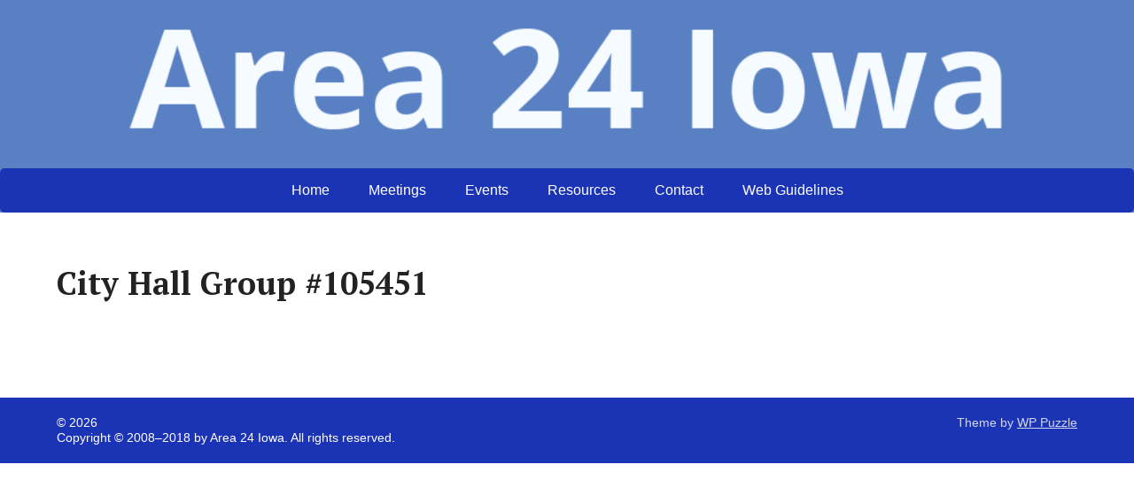

--- FILE ---
content_type: text/html; charset=UTF-8
request_url: https://www.aa-iowa.org/tsml_group/city-hall-group-105451/
body_size: 11366
content:
<!DOCTYPE html>
<html dir="ltr" lang="en-US" prefix="og: https://ogp.me/ns#">
<head>
	<!--[if IE]>
	<meta http-equiv="X-UA-Compatible" content="IE=9; IE=8; IE=7; IE=edge" /><![endif]-->
	<meta charset="utf-8" />
	<meta name="viewport" content="width=device-width, initial-scale=1.0">

	<title>City Hall Group #105451 -</title>

		<!-- All in One SEO 4.9.3 - aioseo.com -->
	<meta name="robots" content="max-image-preview:large" />
	<meta name="google-site-verification" content="D1hSK47OPPEjCx7fZ9wDU3BMmpXWmj2JXpYHf464ApU" />
	<link rel="canonical" href="https://www.aa-iowa.org/tsml_group/city-hall-group-105451/" />
	<meta name="generator" content="All in One SEO (AIOSEO) 4.9.3" />
		<meta property="og:locale" content="en_US" />
		<meta property="og:site_name" content="- Area 24 Iowa" />
		<meta property="og:type" content="article" />
		<meta property="og:title" content="City Hall Group #105451 -" />
		<meta property="og:url" content="https://www.aa-iowa.org/tsml_group/city-hall-group-105451/" />
		<meta property="article:published_time" content="2019-01-31T06:25:31+00:00" />
		<meta property="article:modified_time" content="2019-01-31T06:25:31+00:00" />
		<meta name="twitter:card" content="summary_large_image" />
		<meta name="twitter:title" content="City Hall Group #105451 -" />
		<script type="application/ld+json" class="aioseo-schema">
			{"@context":"https:\/\/schema.org","@graph":[{"@type":"BreadcrumbList","@id":"https:\/\/www.aa-iowa.org\/tsml_group\/city-hall-group-105451\/#breadcrumblist","itemListElement":[{"@type":"ListItem","@id":"https:\/\/www.aa-iowa.org#listItem","position":1,"name":"Home","item":"https:\/\/www.aa-iowa.org","nextItem":{"@type":"ListItem","@id":"https:\/\/www.aa-iowa.org\/tsml_group\/city-hall-group-105451\/#listItem","name":"City Hall Group #105451"}},{"@type":"ListItem","@id":"https:\/\/www.aa-iowa.org\/tsml_group\/city-hall-group-105451\/#listItem","position":2,"name":"City Hall Group #105451","previousItem":{"@type":"ListItem","@id":"https:\/\/www.aa-iowa.org#listItem","name":"Home"}}]},{"@type":"Organization","@id":"https:\/\/www.aa-iowa.org\/#organization","description":"Area 24 Iowa","url":"https:\/\/www.aa-iowa.org\/"},{"@type":"WebPage","@id":"https:\/\/www.aa-iowa.org\/tsml_group\/city-hall-group-105451\/#webpage","url":"https:\/\/www.aa-iowa.org\/tsml_group\/city-hall-group-105451\/","name":"City Hall Group #105451 -","inLanguage":"en-US","isPartOf":{"@id":"https:\/\/www.aa-iowa.org\/#website"},"breadcrumb":{"@id":"https:\/\/www.aa-iowa.org\/tsml_group\/city-hall-group-105451\/#breadcrumblist"},"datePublished":"2019-01-31T01:25:31-05:00","dateModified":"2019-01-31T01:25:31-05:00"},{"@type":"WebSite","@id":"https:\/\/www.aa-iowa.org\/#website","url":"https:\/\/www.aa-iowa.org\/","description":"Area 24 Iowa","inLanguage":"en-US","publisher":{"@id":"https:\/\/www.aa-iowa.org\/#organization"}}]}
		</script>
		<!-- All in One SEO -->

<link rel='dns-prefetch' href='//js.stripe.com' />
<link rel='dns-prefetch' href='//stats.wp.com' />
<link rel='dns-prefetch' href='//fonts.googleapis.com' />
<link rel='preconnect' href='//i0.wp.com' />
<link rel='preconnect' href='//c0.wp.com' />
<link rel="alternate" type="application/rss+xml" title=" &raquo; Feed" href="https://www.aa-iowa.org/feed/" />
<link rel="alternate" type="application/rss+xml" title=" &raquo; Comments Feed" href="https://www.aa-iowa.org/comments/feed/" />
<link rel="alternate" type="text/calendar" title=" &raquo; iCal Feed" href="https://www.aa-iowa.org/events/?ical=1" />
<link rel="alternate" title="oEmbed (JSON)" type="application/json+oembed" href="https://www.aa-iowa.org/wp-json/oembed/1.0/embed?url=https%3A%2F%2Fwww.aa-iowa.org%2Ftsml_group%2Fcity-hall-group-105451%2F" />
<link rel="alternate" title="oEmbed (XML)" type="text/xml+oembed" href="https://www.aa-iowa.org/wp-json/oembed/1.0/embed?url=https%3A%2F%2Fwww.aa-iowa.org%2Ftsml_group%2Fcity-hall-group-105451%2F&#038;format=xml" />
		<!-- This site uses the Google Analytics by MonsterInsights plugin v9.11.1 - Using Analytics tracking - https://www.monsterinsights.com/ -->
							<script src="//www.googletagmanager.com/gtag/js?id=G-QT312HSCPX"  data-cfasync="false" data-wpfc-render="false" type="text/javascript" async></script>
			<script data-cfasync="false" data-wpfc-render="false" type="text/javascript">
				var mi_version = '9.11.1';
				var mi_track_user = true;
				var mi_no_track_reason = '';
								var MonsterInsightsDefaultLocations = {"page_location":"https:\/\/www.aa-iowa.org\/tsml_group\/city-hall-group-105451\/"};
								if ( typeof MonsterInsightsPrivacyGuardFilter === 'function' ) {
					var MonsterInsightsLocations = (typeof MonsterInsightsExcludeQuery === 'object') ? MonsterInsightsPrivacyGuardFilter( MonsterInsightsExcludeQuery ) : MonsterInsightsPrivacyGuardFilter( MonsterInsightsDefaultLocations );
				} else {
					var MonsterInsightsLocations = (typeof MonsterInsightsExcludeQuery === 'object') ? MonsterInsightsExcludeQuery : MonsterInsightsDefaultLocations;
				}

								var disableStrs = [
										'ga-disable-G-QT312HSCPX',
									];

				/* Function to detect opted out users */
				function __gtagTrackerIsOptedOut() {
					for (var index = 0; index < disableStrs.length; index++) {
						if (document.cookie.indexOf(disableStrs[index] + '=true') > -1) {
							return true;
						}
					}

					return false;
				}

				/* Disable tracking if the opt-out cookie exists. */
				if (__gtagTrackerIsOptedOut()) {
					for (var index = 0; index < disableStrs.length; index++) {
						window[disableStrs[index]] = true;
					}
				}

				/* Opt-out function */
				function __gtagTrackerOptout() {
					for (var index = 0; index < disableStrs.length; index++) {
						document.cookie = disableStrs[index] + '=true; expires=Thu, 31 Dec 2099 23:59:59 UTC; path=/';
						window[disableStrs[index]] = true;
					}
				}

				if ('undefined' === typeof gaOptout) {
					function gaOptout() {
						__gtagTrackerOptout();
					}
				}
								window.dataLayer = window.dataLayer || [];

				window.MonsterInsightsDualTracker = {
					helpers: {},
					trackers: {},
				};
				if (mi_track_user) {
					function __gtagDataLayer() {
						dataLayer.push(arguments);
					}

					function __gtagTracker(type, name, parameters) {
						if (!parameters) {
							parameters = {};
						}

						if (parameters.send_to) {
							__gtagDataLayer.apply(null, arguments);
							return;
						}

						if (type === 'event') {
														parameters.send_to = monsterinsights_frontend.v4_id;
							var hookName = name;
							if (typeof parameters['event_category'] !== 'undefined') {
								hookName = parameters['event_category'] + ':' + name;
							}

							if (typeof MonsterInsightsDualTracker.trackers[hookName] !== 'undefined') {
								MonsterInsightsDualTracker.trackers[hookName](parameters);
							} else {
								__gtagDataLayer('event', name, parameters);
							}
							
						} else {
							__gtagDataLayer.apply(null, arguments);
						}
					}

					__gtagTracker('js', new Date());
					__gtagTracker('set', {
						'developer_id.dZGIzZG': true,
											});
					if ( MonsterInsightsLocations.page_location ) {
						__gtagTracker('set', MonsterInsightsLocations);
					}
										__gtagTracker('config', 'G-QT312HSCPX', {"forceSSL":"true","link_attribution":"true"} );
										window.gtag = __gtagTracker;										(function () {
						/* https://developers.google.com/analytics/devguides/collection/analyticsjs/ */
						/* ga and __gaTracker compatibility shim. */
						var noopfn = function () {
							return null;
						};
						var newtracker = function () {
							return new Tracker();
						};
						var Tracker = function () {
							return null;
						};
						var p = Tracker.prototype;
						p.get = noopfn;
						p.set = noopfn;
						p.send = function () {
							var args = Array.prototype.slice.call(arguments);
							args.unshift('send');
							__gaTracker.apply(null, args);
						};
						var __gaTracker = function () {
							var len = arguments.length;
							if (len === 0) {
								return;
							}
							var f = arguments[len - 1];
							if (typeof f !== 'object' || f === null || typeof f.hitCallback !== 'function') {
								if ('send' === arguments[0]) {
									var hitConverted, hitObject = false, action;
									if ('event' === arguments[1]) {
										if ('undefined' !== typeof arguments[3]) {
											hitObject = {
												'eventAction': arguments[3],
												'eventCategory': arguments[2],
												'eventLabel': arguments[4],
												'value': arguments[5] ? arguments[5] : 1,
											}
										}
									}
									if ('pageview' === arguments[1]) {
										if ('undefined' !== typeof arguments[2]) {
											hitObject = {
												'eventAction': 'page_view',
												'page_path': arguments[2],
											}
										}
									}
									if (typeof arguments[2] === 'object') {
										hitObject = arguments[2];
									}
									if (typeof arguments[5] === 'object') {
										Object.assign(hitObject, arguments[5]);
									}
									if ('undefined' !== typeof arguments[1].hitType) {
										hitObject = arguments[1];
										if ('pageview' === hitObject.hitType) {
											hitObject.eventAction = 'page_view';
										}
									}
									if (hitObject) {
										action = 'timing' === arguments[1].hitType ? 'timing_complete' : hitObject.eventAction;
										hitConverted = mapArgs(hitObject);
										__gtagTracker('event', action, hitConverted);
									}
								}
								return;
							}

							function mapArgs(args) {
								var arg, hit = {};
								var gaMap = {
									'eventCategory': 'event_category',
									'eventAction': 'event_action',
									'eventLabel': 'event_label',
									'eventValue': 'event_value',
									'nonInteraction': 'non_interaction',
									'timingCategory': 'event_category',
									'timingVar': 'name',
									'timingValue': 'value',
									'timingLabel': 'event_label',
									'page': 'page_path',
									'location': 'page_location',
									'title': 'page_title',
									'referrer' : 'page_referrer',
								};
								for (arg in args) {
																		if (!(!args.hasOwnProperty(arg) || !gaMap.hasOwnProperty(arg))) {
										hit[gaMap[arg]] = args[arg];
									} else {
										hit[arg] = args[arg];
									}
								}
								return hit;
							}

							try {
								f.hitCallback();
							} catch (ex) {
							}
						};
						__gaTracker.create = newtracker;
						__gaTracker.getByName = newtracker;
						__gaTracker.getAll = function () {
							return [];
						};
						__gaTracker.remove = noopfn;
						__gaTracker.loaded = true;
						window['__gaTracker'] = __gaTracker;
					})();
									} else {
										console.log("");
					(function () {
						function __gtagTracker() {
							return null;
						}

						window['__gtagTracker'] = __gtagTracker;
						window['gtag'] = __gtagTracker;
					})();
									}
			</script>
							<!-- / Google Analytics by MonsterInsights -->
		<style id='wp-img-auto-sizes-contain-inline-css' type='text/css'>
img:is([sizes=auto i],[sizes^="auto," i]){contain-intrinsic-size:3000px 1500px}
/*# sourceURL=wp-img-auto-sizes-contain-inline-css */
</style>
<style id='wp-emoji-styles-inline-css' type='text/css'>

	img.wp-smiley, img.emoji {
		display: inline !important;
		border: none !important;
		box-shadow: none !important;
		height: 1em !important;
		width: 1em !important;
		margin: 0 0.07em !important;
		vertical-align: -0.1em !important;
		background: none !important;
		padding: 0 !important;
	}
/*# sourceURL=wp-emoji-styles-inline-css */
</style>
<link rel='stylesheet' id='wp-block-library-css' href='https://c0.wp.com/c/6.9/wp-includes/css/dist/block-library/style.min.css' type='text/css' media='all' />
<style id='global-styles-inline-css' type='text/css'>
:root{--wp--preset--aspect-ratio--square: 1;--wp--preset--aspect-ratio--4-3: 4/3;--wp--preset--aspect-ratio--3-4: 3/4;--wp--preset--aspect-ratio--3-2: 3/2;--wp--preset--aspect-ratio--2-3: 2/3;--wp--preset--aspect-ratio--16-9: 16/9;--wp--preset--aspect-ratio--9-16: 9/16;--wp--preset--color--black: #000000;--wp--preset--color--cyan-bluish-gray: #abb8c3;--wp--preset--color--white: #ffffff;--wp--preset--color--pale-pink: #f78da7;--wp--preset--color--vivid-red: #cf2e2e;--wp--preset--color--luminous-vivid-orange: #ff6900;--wp--preset--color--luminous-vivid-amber: #fcb900;--wp--preset--color--light-green-cyan: #7bdcb5;--wp--preset--color--vivid-green-cyan: #00d084;--wp--preset--color--pale-cyan-blue: #8ed1fc;--wp--preset--color--vivid-cyan-blue: #0693e3;--wp--preset--color--vivid-purple: #9b51e0;--wp--preset--gradient--vivid-cyan-blue-to-vivid-purple: linear-gradient(135deg,rgb(6,147,227) 0%,rgb(155,81,224) 100%);--wp--preset--gradient--light-green-cyan-to-vivid-green-cyan: linear-gradient(135deg,rgb(122,220,180) 0%,rgb(0,208,130) 100%);--wp--preset--gradient--luminous-vivid-amber-to-luminous-vivid-orange: linear-gradient(135deg,rgb(252,185,0) 0%,rgb(255,105,0) 100%);--wp--preset--gradient--luminous-vivid-orange-to-vivid-red: linear-gradient(135deg,rgb(255,105,0) 0%,rgb(207,46,46) 100%);--wp--preset--gradient--very-light-gray-to-cyan-bluish-gray: linear-gradient(135deg,rgb(238,238,238) 0%,rgb(169,184,195) 100%);--wp--preset--gradient--cool-to-warm-spectrum: linear-gradient(135deg,rgb(74,234,220) 0%,rgb(151,120,209) 20%,rgb(207,42,186) 40%,rgb(238,44,130) 60%,rgb(251,105,98) 80%,rgb(254,248,76) 100%);--wp--preset--gradient--blush-light-purple: linear-gradient(135deg,rgb(255,206,236) 0%,rgb(152,150,240) 100%);--wp--preset--gradient--blush-bordeaux: linear-gradient(135deg,rgb(254,205,165) 0%,rgb(254,45,45) 50%,rgb(107,0,62) 100%);--wp--preset--gradient--luminous-dusk: linear-gradient(135deg,rgb(255,203,112) 0%,rgb(199,81,192) 50%,rgb(65,88,208) 100%);--wp--preset--gradient--pale-ocean: linear-gradient(135deg,rgb(255,245,203) 0%,rgb(182,227,212) 50%,rgb(51,167,181) 100%);--wp--preset--gradient--electric-grass: linear-gradient(135deg,rgb(202,248,128) 0%,rgb(113,206,126) 100%);--wp--preset--gradient--midnight: linear-gradient(135deg,rgb(2,3,129) 0%,rgb(40,116,252) 100%);--wp--preset--font-size--small: 13px;--wp--preset--font-size--medium: 20px;--wp--preset--font-size--large: 36px;--wp--preset--font-size--x-large: 42px;--wp--preset--spacing--20: 0.44rem;--wp--preset--spacing--30: 0.67rem;--wp--preset--spacing--40: 1rem;--wp--preset--spacing--50: 1.5rem;--wp--preset--spacing--60: 2.25rem;--wp--preset--spacing--70: 3.38rem;--wp--preset--spacing--80: 5.06rem;--wp--preset--shadow--natural: 6px 6px 9px rgba(0, 0, 0, 0.2);--wp--preset--shadow--deep: 12px 12px 50px rgba(0, 0, 0, 0.4);--wp--preset--shadow--sharp: 6px 6px 0px rgba(0, 0, 0, 0.2);--wp--preset--shadow--outlined: 6px 6px 0px -3px rgb(255, 255, 255), 6px 6px rgb(0, 0, 0);--wp--preset--shadow--crisp: 6px 6px 0px rgb(0, 0, 0);}:where(.is-layout-flex){gap: 0.5em;}:where(.is-layout-grid){gap: 0.5em;}body .is-layout-flex{display: flex;}.is-layout-flex{flex-wrap: wrap;align-items: center;}.is-layout-flex > :is(*, div){margin: 0;}body .is-layout-grid{display: grid;}.is-layout-grid > :is(*, div){margin: 0;}:where(.wp-block-columns.is-layout-flex){gap: 2em;}:where(.wp-block-columns.is-layout-grid){gap: 2em;}:where(.wp-block-post-template.is-layout-flex){gap: 1.25em;}:where(.wp-block-post-template.is-layout-grid){gap: 1.25em;}.has-black-color{color: var(--wp--preset--color--black) !important;}.has-cyan-bluish-gray-color{color: var(--wp--preset--color--cyan-bluish-gray) !important;}.has-white-color{color: var(--wp--preset--color--white) !important;}.has-pale-pink-color{color: var(--wp--preset--color--pale-pink) !important;}.has-vivid-red-color{color: var(--wp--preset--color--vivid-red) !important;}.has-luminous-vivid-orange-color{color: var(--wp--preset--color--luminous-vivid-orange) !important;}.has-luminous-vivid-amber-color{color: var(--wp--preset--color--luminous-vivid-amber) !important;}.has-light-green-cyan-color{color: var(--wp--preset--color--light-green-cyan) !important;}.has-vivid-green-cyan-color{color: var(--wp--preset--color--vivid-green-cyan) !important;}.has-pale-cyan-blue-color{color: var(--wp--preset--color--pale-cyan-blue) !important;}.has-vivid-cyan-blue-color{color: var(--wp--preset--color--vivid-cyan-blue) !important;}.has-vivid-purple-color{color: var(--wp--preset--color--vivid-purple) !important;}.has-black-background-color{background-color: var(--wp--preset--color--black) !important;}.has-cyan-bluish-gray-background-color{background-color: var(--wp--preset--color--cyan-bluish-gray) !important;}.has-white-background-color{background-color: var(--wp--preset--color--white) !important;}.has-pale-pink-background-color{background-color: var(--wp--preset--color--pale-pink) !important;}.has-vivid-red-background-color{background-color: var(--wp--preset--color--vivid-red) !important;}.has-luminous-vivid-orange-background-color{background-color: var(--wp--preset--color--luminous-vivid-orange) !important;}.has-luminous-vivid-amber-background-color{background-color: var(--wp--preset--color--luminous-vivid-amber) !important;}.has-light-green-cyan-background-color{background-color: var(--wp--preset--color--light-green-cyan) !important;}.has-vivid-green-cyan-background-color{background-color: var(--wp--preset--color--vivid-green-cyan) !important;}.has-pale-cyan-blue-background-color{background-color: var(--wp--preset--color--pale-cyan-blue) !important;}.has-vivid-cyan-blue-background-color{background-color: var(--wp--preset--color--vivid-cyan-blue) !important;}.has-vivid-purple-background-color{background-color: var(--wp--preset--color--vivid-purple) !important;}.has-black-border-color{border-color: var(--wp--preset--color--black) !important;}.has-cyan-bluish-gray-border-color{border-color: var(--wp--preset--color--cyan-bluish-gray) !important;}.has-white-border-color{border-color: var(--wp--preset--color--white) !important;}.has-pale-pink-border-color{border-color: var(--wp--preset--color--pale-pink) !important;}.has-vivid-red-border-color{border-color: var(--wp--preset--color--vivid-red) !important;}.has-luminous-vivid-orange-border-color{border-color: var(--wp--preset--color--luminous-vivid-orange) !important;}.has-luminous-vivid-amber-border-color{border-color: var(--wp--preset--color--luminous-vivid-amber) !important;}.has-light-green-cyan-border-color{border-color: var(--wp--preset--color--light-green-cyan) !important;}.has-vivid-green-cyan-border-color{border-color: var(--wp--preset--color--vivid-green-cyan) !important;}.has-pale-cyan-blue-border-color{border-color: var(--wp--preset--color--pale-cyan-blue) !important;}.has-vivid-cyan-blue-border-color{border-color: var(--wp--preset--color--vivid-cyan-blue) !important;}.has-vivid-purple-border-color{border-color: var(--wp--preset--color--vivid-purple) !important;}.has-vivid-cyan-blue-to-vivid-purple-gradient-background{background: var(--wp--preset--gradient--vivid-cyan-blue-to-vivid-purple) !important;}.has-light-green-cyan-to-vivid-green-cyan-gradient-background{background: var(--wp--preset--gradient--light-green-cyan-to-vivid-green-cyan) !important;}.has-luminous-vivid-amber-to-luminous-vivid-orange-gradient-background{background: var(--wp--preset--gradient--luminous-vivid-amber-to-luminous-vivid-orange) !important;}.has-luminous-vivid-orange-to-vivid-red-gradient-background{background: var(--wp--preset--gradient--luminous-vivid-orange-to-vivid-red) !important;}.has-very-light-gray-to-cyan-bluish-gray-gradient-background{background: var(--wp--preset--gradient--very-light-gray-to-cyan-bluish-gray) !important;}.has-cool-to-warm-spectrum-gradient-background{background: var(--wp--preset--gradient--cool-to-warm-spectrum) !important;}.has-blush-light-purple-gradient-background{background: var(--wp--preset--gradient--blush-light-purple) !important;}.has-blush-bordeaux-gradient-background{background: var(--wp--preset--gradient--blush-bordeaux) !important;}.has-luminous-dusk-gradient-background{background: var(--wp--preset--gradient--luminous-dusk) !important;}.has-pale-ocean-gradient-background{background: var(--wp--preset--gradient--pale-ocean) !important;}.has-electric-grass-gradient-background{background: var(--wp--preset--gradient--electric-grass) !important;}.has-midnight-gradient-background{background: var(--wp--preset--gradient--midnight) !important;}.has-small-font-size{font-size: var(--wp--preset--font-size--small) !important;}.has-medium-font-size{font-size: var(--wp--preset--font-size--medium) !important;}.has-large-font-size{font-size: var(--wp--preset--font-size--large) !important;}.has-x-large-font-size{font-size: var(--wp--preset--font-size--x-large) !important;}
/*# sourceURL=global-styles-inline-css */
</style>

<style id='classic-theme-styles-inline-css' type='text/css'>
/*! This file is auto-generated */
.wp-block-button__link{color:#fff;background-color:#32373c;border-radius:9999px;box-shadow:none;text-decoration:none;padding:calc(.667em + 2px) calc(1.333em + 2px);font-size:1.125em}.wp-block-file__button{background:#32373c;color:#fff;text-decoration:none}
/*# sourceURL=/wp-includes/css/classic-themes.min.css */
</style>
<link rel='stylesheet' id='cpsh-shortcodes-css' href='https://www.aa-iowa.org/wp-content/plugins/column-shortcodes//assets/css/shortcodes.css?ver=1.0.1' type='text/css' media='all' />
<link rel='stylesheet' id='wpedon-css' href='https://www.aa-iowa.org/wp-content/plugins/easy-paypal-donation/assets/css/wpedon.css?ver=1.5.3' type='text/css' media='all' />
<link rel='stylesheet' id='basic-fonts-css' href='//fonts.googleapis.com/css?family=PT+Serif%3A400%2C700%7COpen+Sans%3A400%2C400italic%2C700%2C700italic&#038;subset=latin%2Ccyrillic&#038;ver=1' type='text/css' media='all' />
<link rel='stylesheet' id='basic-style-css' href='https://www.aa-iowa.org/wp-content/themes/basic/style.css?ver=1' type='text/css' media='all' />
<script type="text/javascript" src="https://www.aa-iowa.org/wp-content/plugins/google-analytics-for-wordpress/assets/js/frontend-gtag.min.js?ver=9.11.1" id="monsterinsights-frontend-script-js" async="async" data-wp-strategy="async"></script>
<script data-cfasync="false" data-wpfc-render="false" type="text/javascript" id='monsterinsights-frontend-script-js-extra'>/* <![CDATA[ */
var monsterinsights_frontend = {"js_events_tracking":"true","download_extensions":"doc,pdf,ppt,zip,xls,docx,pptx,xlsx","inbound_paths":"[{\"path\":\"\\\/go\\\/\",\"label\":\"affiliate\"},{\"path\":\"\\\/recommend\\\/\",\"label\":\"affiliate\"}]","home_url":"https:\/\/www.aa-iowa.org","hash_tracking":"false","v4_id":"G-QT312HSCPX"};/* ]]> */
</script>
<script type="text/javascript" src="https://c0.wp.com/c/6.9/wp-includes/js/jquery/jquery.min.js" id="jquery-core-js"></script>
<script type="text/javascript" src="https://c0.wp.com/c/6.9/wp-includes/js/jquery/jquery-migrate.min.js" id="jquery-migrate-js"></script>
<link rel="https://api.w.org/" href="https://www.aa-iowa.org/wp-json/" /><link rel="EditURI" type="application/rsd+xml" title="RSD" href="https://www.aa-iowa.org/xmlrpc.php?rsd" />
<meta name="generator" content="WordPress 6.9" />
<link rel='shortlink' href='https://www.aa-iowa.org/?p=11621' />
<meta name="12_step_meeting_list" content="3.19.9">
<link rel="alternate" type="application/json" title="Meetings Feed" href="https://www.aa-iowa.org/wp-admin/admin-ajax.php?action=meetings">
<meta name="tec-api-version" content="v1"><meta name="tec-api-origin" content="https://www.aa-iowa.org"><link rel="alternate" href="https://www.aa-iowa.org/wp-json/tribe/events/v1/" />	<style>img#wpstats{display:none}</style>
		<!-- BEGIN Customizer CSS -->
<style type='text/css' id='basic-customizer-css'>.sitetitle{position:relative}.logo{position:absolute;top:0;left:0;width:100%;z-index:1;}a:hover,#logo,.bx-controls a:hover .fa{color:#1b34b5}a:hover{color:#1b34b5}blockquote,q,input:focus,textarea:focus,select:focus{border-color:#1b34b5}input[type=submit],input[type=button],button,.submit,.button,.woocommerce #respond input#submit.alt,.woocommerce a.button.alt,.woocommerce button.button.alt, .woocommerce input.button.alt,.woocommerce #respond input#submit.alt:hover,.woocommerce a.button.alt:hover,.woocommerce button.button.alt:hover,.woocommerce input.button.alt:hover,#mobile-menu,.top-menu,.top-menu .sub-menu,.top-menu .children,.more-link,.nav-links a:hover,.nav-links .current,#footer{background-color:#1b34b5}@media screen and (max-width:1023px){.topnav{background-color:#1b34b5}}</style>
<!-- END Customizer CSS -->

<style id='basic-custom-css'>* {font-family:"HelveticaNeue-Light", "Helvetica Neue Light", "Helvetica Neue", Helvetica, Arial, "Lucida Grande", sans-serif}</style>
		<style type="text/css" id="wp-custom-css">
			/*
You can add your own CSS here.

Click the help icon above to learn more.
*/

.maxwidth
{
max-width:100%;
}
.top-menu{
width:100%;
}
 @media only screen and (max-width: 768px) {
   #header{
     background-image: none !important;
   }
   .post.page h1{
     text-align:center;
   }
   #mapTable {
     display:none;
   }
}
h4.tribe-event-title{
padding-bottom:0px;
}
.tribe-list-widget{
/*text-align:center;*/
}
.tribe-events-widget-link{
text-align:center;
}
.searchform{
float:middle;
}
.nf-form-fields-required{
	display:none;
}
.widget.categories#widgetlist > li{
display:block;
margin:0;
}
#mapTable td{
border:none;
}
#nf-field-14{
display:none;
}
.entry-box{
margin-top:0;
}
.entry h1, .entry h2, .entry h3, .entry h4, .entry h5, .entry h6, .comment-body h2, .comment-body h3, .comment-body h4, .comment-body h5, .comment-body h6{
padding-top:10px !important;
}
#header{
background-size:20%;
background-color:#5880C3;
background-position:center;
}		</style>
		<noscript><style id="rocket-lazyload-nojs-css">.rll-youtube-player, [data-lazy-src]{display:none !important;}</style></noscript>
</head>
<body class="wp-singular tsml_group-template-default single single-tsml_group postid-11621 wp-theme-basic tribe-no-js layout-full basic">
<div class="wrapper clearfix">

	
		<!-- BEGIN header -->
	<header id="header" class="clearfix">

        <div class="header-top-wrap">
        
                        <div class="sitetitle maxwidth grid center">

                <div class="logo">

                                            <a id="logo" href="https://www.aa-iowa.org/" class="blog-name">
                                            </a>
                    
                    
                    
                </div>
                            </div>

        		<div class="header-image">
			<img src="data:image/svg+xml,%3Csvg%20xmlns='http://www.w3.org/2000/svg'%20viewBox='0%200%201080%20190'%3E%3C/svg%3E" width="1080" height="190" alt="" data-lazy-srcset="https://i0.wp.com/www.aa-iowa.org/wp-content/uploads/2017/10/cropped-Area24Iowa-3.png?w=1080&amp;ssl=1 1080w, https://i0.wp.com/www.aa-iowa.org/wp-content/uploads/2017/10/cropped-Area24Iowa-3.png?resize=300%2C53&amp;ssl=1 300w, https://i0.wp.com/www.aa-iowa.org/wp-content/uploads/2017/10/cropped-Area24Iowa-3.png?resize=768%2C135&amp;ssl=1 768w, https://i0.wp.com/www.aa-iowa.org/wp-content/uploads/2017/10/cropped-Area24Iowa-3.png?resize=1024%2C180&amp;ssl=1 1024w" data-lazy-sizes="(max-width: 1080px) 100vw, 1080px" decoding="async" fetchpriority="high" data-lazy-src="https://www.area24dev.com/wp-content/uploads/2017/10/cropped-Area24Iowa-3.png" /><noscript><img src="https://www.area24dev.com/wp-content/uploads/2017/10/cropped-Area24Iowa-3.png" width="1080" height="190" alt="" srcset="https://i0.wp.com/www.aa-iowa.org/wp-content/uploads/2017/10/cropped-Area24Iowa-3.png?w=1080&amp;ssl=1 1080w, https://i0.wp.com/www.aa-iowa.org/wp-content/uploads/2017/10/cropped-Area24Iowa-3.png?resize=300%2C53&amp;ssl=1 300w, https://i0.wp.com/www.aa-iowa.org/wp-content/uploads/2017/10/cropped-Area24Iowa-3.png?resize=768%2C135&amp;ssl=1 768w, https://i0.wp.com/www.aa-iowa.org/wp-content/uploads/2017/10/cropped-Area24Iowa-3.png?resize=1024%2C180&amp;ssl=1 1024w" sizes="(max-width: 1080px) 100vw, 1080px" decoding="async" fetchpriority="high" /></noscript>		</div>
	        </div>

		        <div class="topnav">

			<div id="mobile-menu" class="mm-active">Menu</div>

			<nav>
				<ul class="top-menu maxwidth clearfix"><li id="menu-item-33" class="menu-item menu-item-type-post_type menu-item-object-page menu-item-home menu-item-33"><a href="https://www.aa-iowa.org/">Home</a></li>
<li id="menu-item-44" class="menu-item menu-item-type-post_type menu-item-object-page menu-item-44"><a href="https://www.aa-iowa.org/meetings/">Meetings</a></li>
<li id="menu-item-45" class="menu-item menu-item-type-post_type menu-item-object-page menu-item-45"><a href="https://www.aa-iowa.org/events/">Events</a></li>
<li id="menu-item-13206" class="menu-item menu-item-type-post_type menu-item-object-page menu-item-13206"><a href="https://www.aa-iowa.org/newsletter/">Resources</a></li>
<li id="menu-item-43" class="menu-item menu-item-type-post_type menu-item-object-page menu-item-43"><a href="https://www.aa-iowa.org/contact/">Contact</a></li>
<li id="menu-item-42" class="menu-item menu-item-type-post_type menu-item-object-page menu-item-42"><a href="https://www.aa-iowa.org/web-guidelines/">Web Guidelines</a></li>
</ul>			</nav>

		</div>
		
	</header>
	<!-- END header -->

	

	<div id="main" class="maxwidth clearfix">
				<!-- BEGIN content -->
	
	<main id="content" class="content">

	
<article class="post-11621 tsml_group type-tsml_group status-publish" itemscope itemtype="http://schema.org/Article">		<h1 itemprop="headline">City Hall Group #105451</h1>
		<aside class="meta"></aside>	<div class="entry-box clearfix" itemprop='articleBody'>

		<div class="html-before-content"></div>
<div class="entry">
</div>
<div class="html-after-content"></div>

	</div> 		<aside class="meta"></aside>
	<!-- Schema.org Article markup -->
		<div class="markup">

			<meta itemscope itemprop="mainEntityOfPage" content="https://www.aa-iowa.org/tsml_group/city-hall-group-105451/" />

			<div itemprop="image" itemscope itemtype="https://schema.org/ImageObject">
				<link itemprop="url" href="https://www.aa-iowa.org/wp-content/themes/basic/img/default.jpg">
				<link itemprop="contentUrl" href="https://www.aa-iowa.org/wp-content/themes/basic/img/default.jpg">
				<meta itemprop="width" content="80">
				<meta itemprop="height" content="80">
			</div>

			<meta itemprop="datePublished" content="2019-01-31T01:25:31-05:00">
			<meta itemprop="dateModified" content="2019-01-31T01:25:31-05:00" />
			<meta itemprop="author" content="area24admin">

			<div itemprop="publisher" itemscope itemtype="https://schema.org/Organization">
				<meta itemprop="name" content="">
				<meta itemprop="address" content="Russia">
				<meta itemprop="telephone" content="+7 (000) 000-000-00">
				<div itemprop="logo" itemscope itemtype="https://schema.org/ImageObject">
					<link itemprop="url" href="https://www.aa-iowa.org/wp-content/themes/basic/img/logo.jpg">
					<link itemprop="contentUrl" href="https://www.aa-iowa.org/wp-content/themes/basic/img/logo.jpg">
				</div>
			</div>

		</div>
		<!-- END markup -->
		
	</article>

		


	</main> <!-- #content -->
	
<!-- BEGIN #sidebar -->
<aside id="sidebar" class="">
	<ul id="widgetlist">

    <li id="search-2" class="widget widget_search"><form method="get" class="searchform" action="https://www.aa-iowa.org//">
    <input type="text" value="" placeholder="Search" name="s" class="s" />
    <input type="submit" class="submit search_submit" value="&raquo;" />
</form>
</li>
	</ul>
</aside>
<!-- END #sidebar -->

</div>
<!-- #main -->


<footer id="footer" class="">

	
	
	    	<div class="copyrights maxwidth grid">
		<div class="copytext col6">
			<p id="copy">
				<!--noindex--><a href="https://www.aa-iowa.org/" rel="nofollow"></a><!--/noindex--> &copy; 2026				<br/>
				<span class="copyright-text">Copyright © 2008–2018 by Area 24 Iowa. All rights reserved.</span>
							</p>
		</div>

		<div class="themeby col6 tr">
			<p id="designedby">
				Theme by				<!--noindex--><a href="https://wp-puzzle.com/" target="_blank" rel="external nofollow">WP Puzzle</a><!--/noindex-->
			</p>
						<div class="footer-counter"></div>
		</div>
	</div>
    	
</footer>


</div> 
<!-- .wrapper -->

<a id="toTop">&#10148;</a>

<script type="speculationrules">
{"prefetch":[{"source":"document","where":{"and":[{"href_matches":"/*"},{"not":{"href_matches":["/wp-*.php","/wp-admin/*","/wp-content/uploads/*","/wp-content/*","/wp-content/plugins/*","/wp-content/themes/basic/*","/*\\?(.+)"]}},{"not":{"selector_matches":"a[rel~=\"nofollow\"]"}},{"not":{"selector_matches":".no-prefetch, .no-prefetch a"}}]},"eagerness":"conservative"}]}
</script>
		<script>
		( function ( body ) {
			'use strict';
			body.className = body.className.replace( /\btribe-no-js\b/, 'tribe-js' );
		} )( document.body );
		</script>
		<script> /* <![CDATA[ */var tribe_l10n_datatables = {"aria":{"sort_ascending":": activate to sort column ascending","sort_descending":": activate to sort column descending"},"length_menu":"Show _MENU_ entries","empty_table":"No data available in table","info":"Showing _START_ to _END_ of _TOTAL_ entries","info_empty":"Showing 0 to 0 of 0 entries","info_filtered":"(filtered from _MAX_ total entries)","zero_records":"No matching records found","search":"Search:","all_selected_text":"All items on this page were selected. ","select_all_link":"Select all pages","clear_selection":"Clear Selection.","pagination":{"all":"All","next":"Next","previous":"Previous"},"select":{"rows":{"0":"","_":": Selected %d rows","1":": Selected 1 row"}},"datepicker":{"dayNames":["Sunday","Monday","Tuesday","Wednesday","Thursday","Friday","Saturday"],"dayNamesShort":["Sun","Mon","Tue","Wed","Thu","Fri","Sat"],"dayNamesMin":["S","M","T","W","T","F","S"],"monthNames":["January","February","March","April","May","June","July","August","September","October","November","December"],"monthNamesShort":["January","February","March","April","May","June","July","August","September","October","November","December"],"monthNamesMin":["Jan","Feb","Mar","Apr","May","Jun","Jul","Aug","Sep","Oct","Nov","Dec"],"nextText":"Next","prevText":"Prev","currentText":"Today","closeText":"Done","today":"Today","clear":"Clear"}};/* ]]> */ </script><script type="text/javascript" src="https://www.aa-iowa.org/wp-content/plugins/the-events-calendar/common/build/js/user-agent.js?ver=da75d0bdea6dde3898df" id="tec-user-agent-js"></script>
<script type="text/javascript" src="https://js.stripe.com/v3/" id="stripe-js-js"></script>
<script type="text/javascript" id="wpedon-js-extra">
/* <![CDATA[ */
var wpedon = {"ajaxUrl":"https://www.aa-iowa.org/wp-admin/admin-ajax.php","nonce":"9cddbc003c","opens":"2","cancel":"https://www.aa-iowa.org","return":"https://www.aa-iowa.org"};
//# sourceURL=wpedon-js-extra
/* ]]> */
</script>
<script type="text/javascript" src="https://www.aa-iowa.org/wp-content/plugins/easy-paypal-donation/assets/js/wpedon.js?ver=1.5.3" id="wpedon-js"></script>
<script type="text/javascript" src="https://www.aa-iowa.org/wp-content/themes/basic/js/functions.js?ver=1" id="basic-scripts-js"></script>
<script type="text/javascript" id="jetpack-stats-js-before">
/* <![CDATA[ */
_stq = window._stq || [];
_stq.push([ "view", {"v":"ext","blog":"218928533","post":"11621","tz":"-5","srv":"www.aa-iowa.org","j":"1:15.4"} ]);
_stq.push([ "clickTrackerInit", "218928533", "11621" ]);
//# sourceURL=jetpack-stats-js-before
/* ]]> */
</script>
<script type="text/javascript" src="https://stats.wp.com/e-202605.js" id="jetpack-stats-js" defer="defer" data-wp-strategy="defer"></script>
<script id="wp-emoji-settings" type="application/json">
{"baseUrl":"https://s.w.org/images/core/emoji/17.0.2/72x72/","ext":".png","svgUrl":"https://s.w.org/images/core/emoji/17.0.2/svg/","svgExt":".svg","source":{"concatemoji":"https://www.aa-iowa.org/wp-includes/js/wp-emoji-release.min.js?ver=6.9"}}
</script>
<script type="module">
/* <![CDATA[ */
/*! This file is auto-generated */
const a=JSON.parse(document.getElementById("wp-emoji-settings").textContent),o=(window._wpemojiSettings=a,"wpEmojiSettingsSupports"),s=["flag","emoji"];function i(e){try{var t={supportTests:e,timestamp:(new Date).valueOf()};sessionStorage.setItem(o,JSON.stringify(t))}catch(e){}}function c(e,t,n){e.clearRect(0,0,e.canvas.width,e.canvas.height),e.fillText(t,0,0);t=new Uint32Array(e.getImageData(0,0,e.canvas.width,e.canvas.height).data);e.clearRect(0,0,e.canvas.width,e.canvas.height),e.fillText(n,0,0);const a=new Uint32Array(e.getImageData(0,0,e.canvas.width,e.canvas.height).data);return t.every((e,t)=>e===a[t])}function p(e,t){e.clearRect(0,0,e.canvas.width,e.canvas.height),e.fillText(t,0,0);var n=e.getImageData(16,16,1,1);for(let e=0;e<n.data.length;e++)if(0!==n.data[e])return!1;return!0}function u(e,t,n,a){switch(t){case"flag":return n(e,"\ud83c\udff3\ufe0f\u200d\u26a7\ufe0f","\ud83c\udff3\ufe0f\u200b\u26a7\ufe0f")?!1:!n(e,"\ud83c\udde8\ud83c\uddf6","\ud83c\udde8\u200b\ud83c\uddf6")&&!n(e,"\ud83c\udff4\udb40\udc67\udb40\udc62\udb40\udc65\udb40\udc6e\udb40\udc67\udb40\udc7f","\ud83c\udff4\u200b\udb40\udc67\u200b\udb40\udc62\u200b\udb40\udc65\u200b\udb40\udc6e\u200b\udb40\udc67\u200b\udb40\udc7f");case"emoji":return!a(e,"\ud83e\u1fac8")}return!1}function f(e,t,n,a){let r;const o=(r="undefined"!=typeof WorkerGlobalScope&&self instanceof WorkerGlobalScope?new OffscreenCanvas(300,150):document.createElement("canvas")).getContext("2d",{willReadFrequently:!0}),s=(o.textBaseline="top",o.font="600 32px Arial",{});return e.forEach(e=>{s[e]=t(o,e,n,a)}),s}function r(e){var t=document.createElement("script");t.src=e,t.defer=!0,document.head.appendChild(t)}a.supports={everything:!0,everythingExceptFlag:!0},new Promise(t=>{let n=function(){try{var e=JSON.parse(sessionStorage.getItem(o));if("object"==typeof e&&"number"==typeof e.timestamp&&(new Date).valueOf()<e.timestamp+604800&&"object"==typeof e.supportTests)return e.supportTests}catch(e){}return null}();if(!n){if("undefined"!=typeof Worker&&"undefined"!=typeof OffscreenCanvas&&"undefined"!=typeof URL&&URL.createObjectURL&&"undefined"!=typeof Blob)try{var e="postMessage("+f.toString()+"("+[JSON.stringify(s),u.toString(),c.toString(),p.toString()].join(",")+"));",a=new Blob([e],{type:"text/javascript"});const r=new Worker(URL.createObjectURL(a),{name:"wpTestEmojiSupports"});return void(r.onmessage=e=>{i(n=e.data),r.terminate(),t(n)})}catch(e){}i(n=f(s,u,c,p))}t(n)}).then(e=>{for(const n in e)a.supports[n]=e[n],a.supports.everything=a.supports.everything&&a.supports[n],"flag"!==n&&(a.supports.everythingExceptFlag=a.supports.everythingExceptFlag&&a.supports[n]);var t;a.supports.everythingExceptFlag=a.supports.everythingExceptFlag&&!a.supports.flag,a.supports.everything||((t=a.source||{}).concatemoji?r(t.concatemoji):t.wpemoji&&t.twemoji&&(r(t.twemoji),r(t.wpemoji)))});
//# sourceURL=https://www.aa-iowa.org/wp-includes/js/wp-emoji-loader.min.js
/* ]]> */
</script>
<script>window.lazyLoadOptions = [{
                elements_selector: "img[data-lazy-src],.rocket-lazyload,iframe[data-lazy-src]",
                data_src: "lazy-src",
                data_srcset: "lazy-srcset",
                data_sizes: "lazy-sizes",
                class_loading: "lazyloading",
                class_loaded: "lazyloaded",
                threshold: 300,
                callback_loaded: function(element) {
                    if ( element.tagName === "IFRAME" && element.dataset.rocketLazyload == "fitvidscompatible" ) {
                        if (element.classList.contains("lazyloaded") ) {
                            if (typeof window.jQuery != "undefined") {
                                if (jQuery.fn.fitVids) {
                                    jQuery(element).parent().fitVids();
                                }
                            }
                        }
                    }
                }},{
				elements_selector: ".rocket-lazyload",
				data_src: "lazy-src",
				data_srcset: "lazy-srcset",
				data_sizes: "lazy-sizes",
				class_loading: "lazyloading",
				class_loaded: "lazyloaded",
				threshold: 300,
			}];
        window.addEventListener('LazyLoad::Initialized', function (e) {
            var lazyLoadInstance = e.detail.instance;

            if (window.MutationObserver) {
                var observer = new MutationObserver(function(mutations) {
                    var image_count = 0;
                    var iframe_count = 0;
                    var rocketlazy_count = 0;

                    mutations.forEach(function(mutation) {
                        for (var i = 0; i < mutation.addedNodes.length; i++) {
                            if (typeof mutation.addedNodes[i].getElementsByTagName !== 'function') {
                                continue;
                            }

                            if (typeof mutation.addedNodes[i].getElementsByClassName !== 'function') {
                                continue;
                            }

                            images = mutation.addedNodes[i].getElementsByTagName('img');
                            is_image = mutation.addedNodes[i].tagName == "IMG";
                            iframes = mutation.addedNodes[i].getElementsByTagName('iframe');
                            is_iframe = mutation.addedNodes[i].tagName == "IFRAME";
                            rocket_lazy = mutation.addedNodes[i].getElementsByClassName('rocket-lazyload');

                            image_count += images.length;
			                iframe_count += iframes.length;
			                rocketlazy_count += rocket_lazy.length;

                            if(is_image){
                                image_count += 1;
                            }

                            if(is_iframe){
                                iframe_count += 1;
                            }
                        }
                    } );

                    if(image_count > 0 || iframe_count > 0 || rocketlazy_count > 0){
                        lazyLoadInstance.update();
                    }
                } );

                var b      = document.getElementsByTagName("body")[0];
                var config = { childList: true, subtree: true };

                observer.observe(b, config);
            }
        }, false);</script><script data-no-minify="1" async src="https://www.aa-iowa.org/wp-content/plugins/rocket-lazy-load/assets/js/16.1/lazyload.min.js"></script>
</body>
</html>
<!-- Dynamic page generated in 0.779 seconds. -->
<!-- Cached page generated by WP-Super-Cache on 2026-01-30 19:26:14 -->

<!-- super cache -->